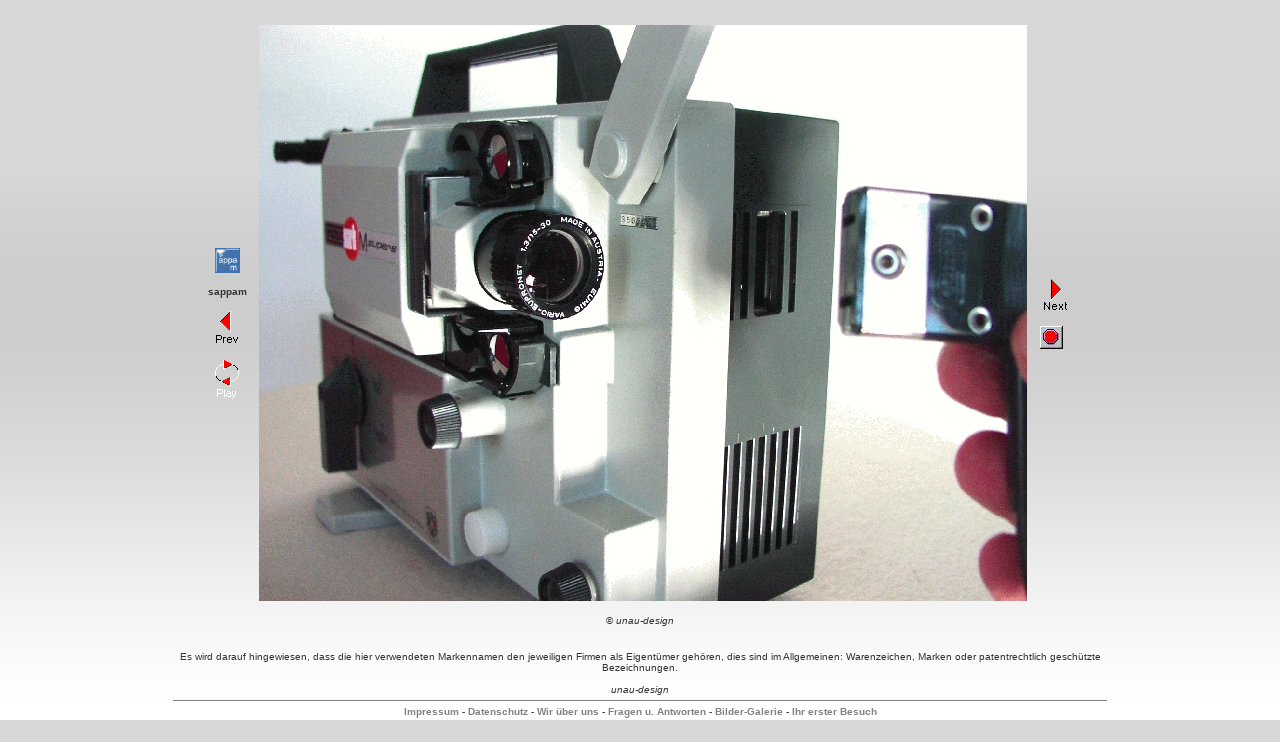

--- FILE ---
content_type: text/html
request_url: http://www.unau.de/museum/14%20Bilder/Eumig%20Mark%20M/slide10.html
body_size: 1090
content:
<HTML>
<HEAD>
<TITLE>sappam Galerie mit 14 Bildern - Bild 10</TITLE>
<META NAME="GENERATOR" CONTENT="Corel(R) Presentations(TM) 8 - Publish to HTML">
<script language="JavaScript"  type="text/css" src="http://www.unau.de/_js/_cr.js"></script>
<link rel="stylesheet" href="http://www.unau.de/museum/font.css">

</HEAD>
  <body marginheight="0" marginwidth="0" topmargin="0" leftmargin="0">
 <table BACKGROUND="../../images/pixb.jpg" width="100%" border="0" cellspacing="0" cellpadding="0">
  <tr>
    <td align="center"><br><br> <table>
<tr><td>
<table><tr><td><br><br>

  <div align="right"><center><a href="http://www.unau.de/museum/main.htm" class="nav"><img width="25" hight="25" src="../../images/sappam_logo.jpg"></a><b><br><br>sappam</b><br><br></center></div>
<a  HREF="slide9.html"><IMG SRC="../../images/3.gif" BORDER="0" ALT="Vorheriges Bild"></a>
<br><br>
<a HREF="xslide1.html"><IMG SRC="../../images/6_a.gif" ALT="Play"></a>
</td></tr></table> </td><td>
<A  HREF="slide11.html"><IMG SRC="images/slide10.jpg" ALT="Bild 10"></a>
</td>
<td>
<A HREF="slide11.html"> <IMG SRC="../../images/4.gif" BORDER="0" ALT="n&auml;chstes Bild"></a><br><br>&nbsp;&nbsp;&nbsp;<a  HREF="index_stumm.html"><IMG SRC="../../images/stop.jpg" BORDER="0" ALT="Stop"></a>
</td>
</tr>

</table><br><center>&copy; <i>unau-design</i></center><br><br><div align="center"><table width="940">
<tr>
 <td><div align="center">Es wird darauf hingewiesen, dass die hier verwendeten Markennamen den jeweiligen Firmen als Eigent&uuml;mer geh&ouml;ren, dies sind  im Allgemeinen: Warenzeichen, Marken oder patentrechtlich gesch&uuml;tzte Bezeichnungen.<br><br><i>unau-design</i><br><hr size="1" noshade><a href="http://www.unau.de/museum/imprint.htm" >Impressum</a> - <a href="http://www.unau.de/museum/datenschutz.htm" >Datenschutz</a> - <a href="http://www.unau.de/museum/d_wirueberuns.htm">Wir &uuml;ber uns</a> - <a href="http://www.unau.de/museum/d_frageantwort.htm">Fragen u. Antworten</a> - <a href="http://www.unau.de/museum/galerie_liste_01.php">Bilder-Galerie</a> - <a href="http://www.unau.de/museum/html/index.html">Ihr erster Besuch</a><br><br></div>   </td>
</tr>
</table>
</div></center></div><br>

<!-- Ab hier Kommentar-Anweisung -->




<!--   Ende Ab hier Kommentar-Anweisung  -->



</CENTER>
</BODY>
</HTML>